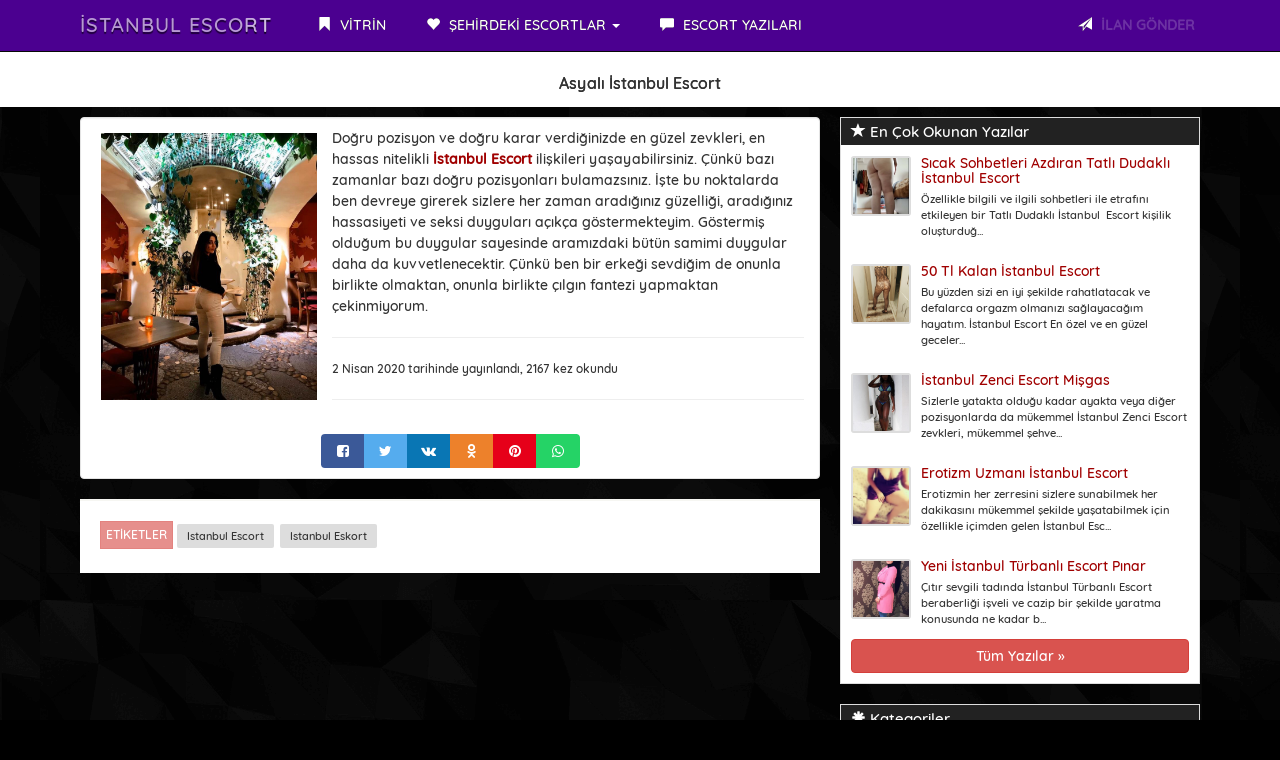

--- FILE ---
content_type: text/html; charset=UTF-8
request_url: https://keop.net/Yazi/asyali-istanbul-escort/19
body_size: 3971
content:
<!DOCTYPE html>
<html lang="tr">
<head>
<meta charset="utf-8">
<base href="https://keop.net/" />
<meta http-equiv="X-UA-Compatible" content="IE=edge">
<meta name="viewport" content="width=device-width, initial-scale=1"> 
<title>Asyalı İstanbul Escort</title>
<meta name="keywords" content="istanbul escort,istanbul eskort" />
<meta name="description" content="Doğru pozisyon ve doğru karar verdiğinizde en güzel zevkleri, en hassas nitelikli İstanbul Escort ilişkileri yaşayabilirsiniz. Çünkü bazı zamanlar baz">
<link rel="amphtml" href="https://kv87o3vb.e76gd.sbs/amp/Yazi-asyali-istanbul-escort-19.html" /><link rel="canonical" href="https://keop.net/Yazi/asyali-istanbul-escort/19" />
<meta name="twitter:card" content="summary"></meta>
<meta property="og:url" content="https://keop.net/Yazi/asyali-istanbul-escort/19" />
<meta property="og:title" content="Asyalı İstanbul Escort" />
<meta property="og:description" content="Her Zaman Doğru Zamanı Yakalayan Asyalı İstanbul Escort" />
<meta property="og:image" content="https://keop.net/BlogResim/asyali-dilovasi-escort-20200402175737.jpg" />
<meta name="google-site-verification" content="rGV1DaQH2xo8U9m8LU5XaTNW-_w2SiV-lNC7cImltNQ" /><link rel="icon" href="img/favicon.png">
<link rel="stylesheet" href="css/bootstrap.css" rel="stylesheet">
<link rel="stylesheet" type="text/css" href="vendor/font-awesome/css/font-awesome.css">
<link rel="stylesheet" type="text/css" href="css/site.php">
<link href="vendor/lity/lity.css" rel="stylesheet"/>
<script src="vendor/lity/jquery.js"></script>
<script src="vendor/lity/lity.js"></script>
<script src="js/jquery-1.10.2.js"></script>
<script src="js/anasayfa.js"></script>
<link rel="stylesheet" type="text/css" href="vendor/sweetalert/sweetalert.css">
<script src="vendor/sweetalert/sweetalert.min.js"></script>
<script type="application/ld+json">{
"@context": "https://schema.org",
"@type": "NewsArticle",
"headline": "Asyalı İstanbul Escort",
"author": "İzmit Escort",
"datePublished":"2020-04-02T17:57:37+00:00",
"dateModified":"2026-01-17T18:17:33+00:00",
"dateline": "Izmit, TR",
"mainEntityOfPage": "true",
"articleSection": "Internet",
"articleBody": "Asyalı İstanbul Escort - İstanbul Escort",
"image": {
"@type": "imageObject",
"url": "https://keop.net/BlogResim/asyali-dilovasi-escort-20200402175737.jpg",
"height": "400",
"width": "300"
},
"publisher": {
"@type": "Organization",
"name": "İzmit Escort",
"logo": {
"@type": "imageObject",
"url": "https://keop.net/BlogResim/asyali-dilovasi-escort-20200402175737.jpg"
}
}
}</script>
</head>
<body id="top">
<nav class="navbar navbar-inverse navbar-fixed-top" role="navigation">
<div class="container">
<div class="navbar-header">
<button type="button" class="navbar-toggle" data-toggle="collapse" data-target="#navbar-menu">
<span class="icon-bar">MENÜ</span>
</button>
<a href="Anasayfa" class="navbar-brand effect-shine">İstanbul Escort</a>
</div>
<div id="navbar-menu" class="collapse navbar-collapse">
<ul class="nav navbar-nav">
<li><a href="Anasayfa"><span class="glyphicon glyphicon-bookmark"></span> VİTRİN</a></li>
<li class="dropdown">
<a href="#" class="dropdown-toggle" data-toggle="dropdown"><span class="glyphicon glyphicon-heart"></span> ŞEHİRDEKİ ESCORTLAR <b class="caret"></b></a>
<ul class="dropdown-menu uppercase">
<li><a href="Kategori/istanbul-escort/1"><!--<span class="glyphicon glyphicon-star-empty"></span>--> İstanbul Escort</a></li>
</ul>
</li>
<li><a href="Makaleler"><span class="glyphicon glyphicon-comment"></span> ESCORT YAZILARI</a></li>
</ul>
<ul class="nav navbar-nav navbar-right">
<li><a data-toggle="modal" data-target="#ModelBasvuru" class="pointer"><span class="glyphicon glyphicon-send"></span> <strong class="blink2">İLAN GÖNDER</strong></a></li>
</ul>
</div>
</div>
</nav>
<div class="col-xs-12 hidden-lg hidden-md hidden-sm ilanver-btn">
<a data-toggle="modal" data-target="#ModelBasvuru" class="btn btn-danger btn-block blink2">İLAN VERMEK İÇİN TIKLAYIN</a>
</div><div class="Header_Alani">
<h1>Asyalı İstanbul Escort</h1>
</div>
<div class="container">
<div class="col-md-8">				
<div class="well"> 
<div class="row">
<div class="col-md-12">              
<div class="pull-left col-md-4 col-xs-12 thumb-contenido">
<a href="BlogResim/asyali-dilovasi-escort-20200402175737.jpg" data-lity><img class="center-block img-responsive img-thumbnail" src='BlogResim/asyali-dilovasi-escort-20200402175737.jpg' alt="Asyalı İstanbul Escort"/></a></div>
<div id="YaziDetay">
<p>Doğru pozisyon ve doğru karar verdiğinizde en güzel zevkleri, en hassas nitelikli<strong> </strong><strong><a href='https://keop.net/Kategori/istanbul-escort/1 'rel='nofollow' target='_blank'>İstanbul Escort</a></strong> ilişkileri yaşayabilirsiniz. Çünkü bazı zamanlar bazı doğru pozisyonları bulamazsınız. İşte bu noktalarda ben devreye girerek sizlere her zaman aradığınız güzelliği, aradığınız hassasiyeti ve seksi duyguları açıkça göstermekteyim. Göstermiş olduğum bu duygular sayesinde aramızdaki bütün samimi duygular daha da kuvvetlenecektir. Çünkü ben bir erkeği sevdiğim de onunla birlikte olmaktan, onunla birlikte çılgın fantezi yapmaktan çekinmiyorum.</p>
</div><hr/>
<small>2 Nisan 2020 tarihinde yayınlandı, 2167 kez okundu</small>
<hr/>
<div class="col-md-12 text-center">
<div class="da-share-html da-fb da-tw da-vk da-ok da-wa da-pi"></div>
</div>
</div>
</div>
</div>
<div class="item-content-block tags">
<a class="btn btn-xs btn-danger disabled">ETİKETLER</a>  
<a class="button" href="Etiket/istanbul-escort.html" data-toggle="tooltip" title="istanbul escort"/>istanbul escort</a> <a class="button" href="Etiket/istanbul-eskort.html" data-toggle="tooltip" title="istanbul eskort"/>istanbul eskort</a> </div>
</div>
<div class="col-md-4">	
<div class="panel panel-default panel-stili">
<div class="panel-heading">
<h3 class="panel-title"><span class="glyphicon glyphicon-star" aria-hidden="true"></span> En Çok Okunan Yazılar</h3>
</div>
<div class="panel-body">
<ul class="media-list">
			
<li class="media">
<div class="media-left">
<div class="yan-cerceve"><a href="Yazi/sicak-sohbetleri-azdiran-tatli-dudakli-istanbul-escort/179"><img src="BlogResim/sicak-sohbetleri-azdiran-tatli-dudakli-izmit-escort-20201212140246.jpg" alt="Sıcak Sohbetleri Azdıran Tatlı Dudaklı İstanbul Escort" width="60" height="60" class="yan-resim"></a></div>
</div>
<div class="media-body">
<h5 class="media-heading">
<a href="Yazi/sicak-sohbetleri-azdiran-tatli-dudakli-istanbul-escort/179">Sıcak Sohbetleri Azdıran Tatlı Dudaklı İstanbul Escort</a>
<!--<br><small>12 Aralık 2020</small>-->
</h5>
<p class="small">Özellikle bilgili ve ilgili sohbetleri ile etrafını etkileyen bir Tatlı Dudaklı İstanbul &nbsp;Escort kişilik oluşturduğ... </p>
</div>
</li>
			
<li class="media">
<div class="media-left">
<div class="yan-cerceve"><a href="Yazi/50-tl-kalan-istanbul-escort/28"><img src="BlogResim/50-tl-kalan-darica-escort-20200410154501.jpg" alt="50 Tl Kalan İstanbul Escort" width="60" height="60" class="yan-resim"></a></div>
</div>
<div class="media-body">
<h5 class="media-heading">
<a href="Yazi/50-tl-kalan-istanbul-escort/28">50 Tl Kalan İstanbul Escort</a>
<!--<br><small>10 Nisan 2020</small>-->
</h5>
<p class="small">Bu yüzden sizi en iyi şekilde rahatlatacak ve defalarca orgazm olmanızı sağlayacağım hayatım. İstanbul Escort En özel ve en güzel geceler... </p>
</div>
</li>
			
<li class="media">
<div class="media-left">
<div class="yan-cerceve"><a href="Yazi/istanbul-zenci-escort-misgas/80"><img src="BlogResim/sakarya-zenci-escort-misgas-20200509120048.jpg" alt="İstanbul Zenci Escort Mişgas" width="60" height="60" class="yan-resim"></a></div>
</div>
<div class="media-body">
<h5 class="media-heading">
<a href="Yazi/istanbul-zenci-escort-misgas/80">İstanbul Zenci Escort Mişgas</a>
<!--<br><small>9 Mayıs 2020</small>-->
</h5>
<p class="small">Sizlerle yatakta olduğu kadar ayakta veya diğer pozisyonlarda da mükemmel İstanbul Zenci Escort zevkleri, mükemmel şehve... </p>
</div>
</li>
			
<li class="media">
<div class="media-left">
<div class="yan-cerceve"><a href="Yazi/erotizm-uzmani-istanbul-escort/182"><img src="BlogResim/erotizm-uzmani-adapazari-escort-20210327173510.jpg" alt="Erotizm Uzmanı İstanbul Escort" width="60" height="60" class="yan-resim"></a></div>
</div>
<div class="media-body">
<h5 class="media-heading">
<a href="Yazi/erotizm-uzmani-istanbul-escort/182">Erotizm Uzmanı İstanbul Escort</a>
<!--<br><small>27 Mart 2021</small>-->
</h5>
<p class="small">Erotizmin her zerresini sizlere sunabilmek her dakikasını mükemmel şekilde yaşatabilmek için özellikle içimden gelen İstanbul Esc... </p>
</div>
</li>
			
<li class="media">
<div class="media-left">
<div class="yan-cerceve"><a href="Yazi/yeni-istanbul-turbanli-escort-pinar/109"><img src="BlogResim/yeni-sakarya-turbanli-escort-pinar-20200519163819.jpg" alt="Yeni İstanbul Türbanlı Escort Pınar" width="60" height="60" class="yan-resim"></a></div>
</div>
<div class="media-body">
<h5 class="media-heading">
<a href="Yazi/yeni-istanbul-turbanli-escort-pinar/109">Yeni İstanbul Türbanlı Escort Pınar</a>
<!--<br><small>19 Mayıs 2020</small>-->
</h5>
<p class="small">Çıtır sevgili tadında&nbsp;İstanbul Türbanlı Escort beraberliği işveli ve cazip bir şekilde yaratma konusunda ne kadar b... </p>
</div>
</li>
					
</ul>
<a href="./Makaleler" class="btn btn-danger btn-block">Tüm Yazılar »</a>
</div>
</div>
<div class="panel panel-default  panel-stili">
<div class="panel-heading">
<h3 class="panel-title"><span class="glyphicon glyphicon-asterisk" aria-hidden="true"></span> Kategoriler</h3>
</div>
<div class="list-group kategorilistesi">
<a class="list-group-item" href="Kategori/istanbul-escort/1">İstanbul Escort</a>
</div>
</div>			
</div>		
<div class="temizle"></div>
<footer id="footer">
<div class="col-md-12">	
<div class="panel panel-default panel-stili">
<div class="list-group text-center">
Gerçek İstanbul Escort Bayanları</div>
</div>
</div>
</footer>
<!-- Model Başvuru -->
<div id="ModelBasvuru" class="modal fade" role="dialog">
<div class="modal-dialog">
<div class="modal-content">
<div class="modal-header">
<button type="button" class="close" data-dismiss="modal">&times;</button>
<h6 class="modal-title ilanhatti text-center">İLAN GÖNDER</h6>
</div>
<div class="modal-body" style="max-height: 350px; overflow-y: auto;">
<section id="about" class="section-content">
<div class="col-md-12 text-center">
<h5 class="name">YALNIZCA İLAN VERMEK İÇİN ULAŞINIZ</h5>
<div class="title-divider">
<span class="hr-divider col-xs-5"></span>
<span class="icon-separator col-xs-2 blink2"><span class="glyphicon glyphicon-hand-down"></span></span>
<span class="hr-divider col-xs-5"></span>
<br><br>
<h6 class="slogan"><a href="https://api.whatsapp.com/send?phone="></a></h6>
</div>
</div>
</section>
</div>
<div class="modal-footer">
<button type="button" class="btn btn-danger btn-xs" data-dismiss="modal">Kapat</button>
</div>
</div>
</div>
</div>
<!-- Model Başvuru -->
<script type="text/javascript">
function effectBlinkIn(){
$(".blink").
fadeOut(500).
fadeIn(1000, function(){
$(".blink").fadeIn(1000).fadeOut(500, effectBlinkIn());
});
}
$(document).ready(
function(){effectBlinkIn();}
);
function effectBlinkIn2(){
$(".blink2").
fadeOut(300).
fadeIn(500, function(){
$(".blink2").fadeIn(500).fadeOut(300, effectBlinkIn2());
});
}
$(document).ready(
function(){effectBlinkIn2();}
);
</script>
<!-- Global site tag (gtag.js) - Google Analytics -->
<script async src="https://www.googletagmanager.com/gtag/js?id=UA-XXXXXXXXX-X"></script>
<script>
window.dataLayer = window.dataLayer || [];
function gtag(){dataLayer.push(arguments);}
gtag('js', new Date());
gtag('config', 'UA-XXXXXXXXX-X');
</script>

</div><!--/.container-->
<script src="js/bootstrap.js"></script>
<script type="text/javascript" src="js/jquery.da-share.js?v2"></script>
<script defer src="https://static.cloudflareinsights.com/beacon.min.js/vcd15cbe7772f49c399c6a5babf22c1241717689176015" integrity="sha512-ZpsOmlRQV6y907TI0dKBHq9Md29nnaEIPlkf84rnaERnq6zvWvPUqr2ft8M1aS28oN72PdrCzSjY4U6VaAw1EQ==" data-cf-beacon='{"version":"2024.11.0","token":"735538a59e6b4a28be0a29da873b881e","r":1,"server_timing":{"name":{"cfCacheStatus":true,"cfEdge":true,"cfExtPri":true,"cfL4":true,"cfOrigin":true,"cfSpeedBrain":true},"location_startswith":null}}' crossorigin="anonymous"></script>
</body>
</html>

--- FILE ---
content_type: text/css;charset=UTF-8
request_url: https://keop.net/css/site.php
body_size: 1652
content:

.navbar-default .navbar-brand{
background: #ffffff;
}

html {
font-size: 10px;
-webkit-tap-highlight-color: rgba(0, 0, 0, 0);
}

body {
font-family: "Quicksand", Helvetica, Arial, sans-serif;
font-size: 14px;
line-height: 1.5;
color: #333;
background:url(https://keop.net/img/arka.png) repeat center top fixed #000000;
}

/* body{
background: linear-gradient(90deg, #e6ec8f, #e3ee53, #ffd800, #ffb600, #ff9400, #ff7300, #ff4600, #e6ec8f, #e3ee53 ,#ffd800, #ffb600, #ff9400, #ff7300, #ff4600);
background-size: 1000% 1000%;
animation: BackgroundGradient 30s ease infinite;}
@keyframes BackgroundGradient {
0% {background-position: 0% 50%;}
50% {background-position: 100% 50%;}
100% {background-position: 0% 50%;}
} */

::-webkit-scrollbar-track
{
-webkit-box-shadow: inset 0 0 6px rgba(255,255,255,0.5);
border-radius: 0px;
background-color: #dddddd;
}
::-webkit-scrollbar
{
width: 10px;
background-color: #dddddd;
}
::-webkit-scrollbar-thumb
{
border-radius: 0px;
-webkit-box-shadow: inset 0 0 6px rgba(255,255,255,.3);
background-color: #555;
}

.uppercase{text-transform: uppercase;}
.temizle{ clear:both; }
.slogan{font-size:25px;}
.ilanhatti{font-size:24px;}
.kategorilistesi{max-height:450px; overflow-y:auto;}
.ilanver-btn{margin-top:5px;margin-bottom:15px;}
.text-white{color:#fff;}

.Header_Alani{
color: #333333; 
background-color: #ffffff; 
text-align:center; 
margin-top: 50px;
margin-bottom: 10px;
min-height: 50px;
padding: 5px;
text-shadow:0px 0px 0px #333;
font-family: 'Quicksand', sans-serif;
}

.VitrinUst:hover{
opacity:1;
background:#fff;
border:1px solid transparent;
-webkit-transition: all 0.3s ease-in-out;
-moz-transition: all 0.3s ease-in-out;
transition: all 0.3s ease-in-out;
}

.col-xs-5c,
.col-sm-5c,
.col-md-5c,
.col-lg-5c {
    position: relative;
    min-height: 1px;
    padding-right: 5px;
    padding-left: 5px;
}

.col-xs-5c {
    width: 19.99%;
    float: left;
}

@media (min-width: 768px) {
    .col-sm-5c {
        width: 19.99%;
        float: left;
    }
}

@media (min-width: 992px) {
    .col-md-5c {
        width: 19.65%;
        float: left;
    }
}

@media (min-width: 1200px) {
    .col-lg-5c {
        width: 20%;
        float: left;
    }
}

.isim{font-size:90%;background: #ffffff;color:#000;border-top: 1px solid #ffffff;border-left: 1px solid #ffffff;border-right: 1px solid #ffffff;margin-bottom:0px;}
.semt{font-size:90%;border-bottom: 1px solid #b7b7b7;border-left: 1px solid #b7b7b7;border-right: 1px solid #b7b7b7;}
.Goldilan{margin-bottom:5px;}

.eskort.efekt:after {
content: '';
position: absolute;
top: 0;
left: 1.5%;
width: 0;
height: 100%;
background: rgba(255, 255, 255, 1);
}
.eskort.efekt:hover:after {
width: 97%;
background-color: rgba(255,255,255,0.3);
-webkit-transition: all 0.6s ease-in-out;
-moz-transition: all 0.6s ease-in-out;
transition: all 0.6s ease-in-out;
z-index:-9;
}
.eskort:active:after {
opacity: 1; 
}

.navbar-header a {
text-decoration: none;
text-transform: uppercase;
letter-spacing: 1px;
display: inline-block;
position: relative;
-webkit-mask-image: linear-gradient(-75deg, rgba(0,0,0,.6) 30%, #000 50%, rgba(0,0,0,.6) 70%);
-webkit-mask-size: 200%;
animation: shine 2s linear infinite;
}

@keyframes shine {
from { -webkit-mask-position: 150%; }
to { -webkit-mask-position: -50%; }
}

.vipilan{background:#4b0090;text-align:center;margin-top:5px;margin-bottom:5px;padding:5px;text-align:center;}
.vipilan span{color:#fff; font-size:15px; padding:5px; font-weight:500; text-align:center;}
.vipilan span.glyphicon{color:#dad420; font-size:12px; padding:2px; font-weight:400; text-align:center;}

.cerceve{
width:110px;
height:110px;
float:left;
margin:0;
border:2px solid #a9a9a9;
border-radius:5%;
}
img.resim {
object-fit: cover;
width:100%;
height:100%;
border-radius:4%;
}
.yan-cerceve{
width:60px;
height:60px;
background:#222;
float:left;
margin:0;
border:2px solid #ddd;
border-radius:3px;
}
img.yan-resim {
object-fit: cover;
width:100%;
height:100%;
}

@media only screen and (max-width: 414px) {
.cerceve{
width:90px;
height:90px;
float:left;
margin:0;
border:2px solid #a9a9a9;
}
img.resim {
object-fit: cover;
width:100%;
height:100%;
border-radius:3%;
}
.yan-cerceve{
width:45px;
height:45px;
float:left;
margin:0;
border:2px solid #a9a9a9;
border-radius:5%;
}
img.yan-resim {
object-fit: cover;
width:100%;
height:100%;border-radius:100%;
}
}

h4.media-heading{margin-top: 0px;}

h4.media-heading a {
color:#4b0090; font-size: 16px;  font-weight: 500; padding:2px; text-decoration:underline;
}
	
h4.media-heading a:hover {}

a.devami{
border:1px solid #999;
border-radius:3px;
padding:3px;
text-decoration:none;
font-size:11px;
background:#fff;
color:#333;
}
a.devami:hover{
border:1px solid #999;
text-decoration:none;
color:#eee;
background:#333;
}

#footer{
color: #333;
}

.thumb-contenido{
margin-bottom:4%;
margin-left: 0px;
padding-left: 0px;
}

.block-title{color: #48453d; margin-bottom:0px; font-size:18px; margin-top: 0px; font-weight:500; text-transform:capitalize;}
.item-content-block{padding:20px; border-top:2px solid #f6f6f2; background-color:#FFF; display:block;margin-bottom:20px;}

.tags a.button{background-color:#ddd; padding:10px; color:#333; display:inline-block; font-size:11px; text-transform:capitalize; line-height:4px; border-radius:2px; border:0px; margin-bottom:5px; margin-right:2px; text-decoration:none;}
.tags a.button:hover{background-color:#333;color:#fff;}

.panel.panel-stili {
background: #fff;
color:#333;
}

.transition {
transition: .3s cubic-bezier(.3, 0, 0, 1.3)
}
.three .transition {
transition: .7s cubic-bezier(.3, 0, 0, 1.3)
}
.five .transition {
transition: .5s cubic-bezier(.3, 0, 0, 1.3)
}


.kapsayici{
background-position: center center;
overflow: hidden;
background-size: cover;
}

@-webkit-keyframes social-show {
from {
margin-top: 140px;
}
to {
margin-top: 0px;
}
}

@-moz-keyframes social-show {
from {
margin-top: 140px;
}
to {
margin-top: 0px;
}
}

@-o-keyframes social-show {
from {
margin-top: 140px;
}
to {
margin-top: 0px;
}
}

@keyframes social-show {
from {
margin-top: 140px;
}
to {
margin-top: 0px;
}
}

/* Title Divider
============================================ */
.title-divider {
  margin: 0 auto;
  max-width: 300px;
  margin-bottom: 20px;
  overflow: hidden;
  padding: 10px 0;
}
.hr-divider {
  border-bottom: 1px solid #333;
  position: relative;
  float: left;
  bottom: -4px;
}
.icon-separator {
  float: left;
  text-align: center;
  margin-top: -7px;
  font-size: 24px;
  color: #222;
  padding: 0;
}
.heading-divider {
  margin-bottom: 40px;
  margin-top: 30px;
  display: flex;
}
.heading-divider .title {
  flex-grow: 0;
  -webkit-flex-grow: 0;
  margin: 0 5px 0 0;
  line-height: 1px;
}
.heading-divider .line-separator {
  border-bottom: 1px solid #52f75f;
  border-top: 1px solid #52f75f;
  flex-grow: 1;
  -webkit-flex-grow: 1;
  height: 6px;
  position: relative;
}

--- FILE ---
content_type: text/css
request_url: https://keop.net/fonts/Quicksand/css.css
body_size: -193
content:
/* vietnamese */
@font-face {
  font-family: 'Quicksand';
  font-style: normal;
  font-weight: 500;
  src: local('Quicksand Medium'), local('Quicksand-Medium'), url(6xKodSZaM9iE8KbpRA_p2HcYQML_B48.woff2) format('woff2');
  unicode-range: U+0102-0103, U+0110-0111, U+1EA0-1EF9, U+20AB;
}
/* latin-ext */
@font-face {
  font-family: 'Quicksand';
  font-style: normal;
  font-weight: 500;
  src: local('Quicksand Medium'), local('Quicksand-Medium'), url(6xKodSZaM9iE8KbpRA_p2HcYQcL_B48.woff2) format('woff2');
  unicode-range: U+0100-024F, U+0259, U+1E00-1EFF, U+2020, U+20A0-20AB, U+20AD-20CF, U+2113, U+2C60-2C7F, U+A720-A7FF;
}
/* latin */
@font-face {
  font-family: 'Quicksand';
  font-style: normal;
  font-weight: 500;
  src: local('Quicksand Medium'), local('Quicksand-Medium'), url(6xKodSZaM9iE8KbpRA_p2HcYT8L_.woff2) format('woff2');
  unicode-range: U+0000-00FF, U+0131, U+0152-0153, U+02BB-02BC, U+02C6, U+02DA, U+02DC, U+2000-206F, U+2074, U+20AC, U+2122, U+2191, U+2193, U+2212, U+2215, U+FEFF, U+FFFD;
}


--- FILE ---
content_type: text/javascript
request_url: https://keop.net/js/jquery.da-share.js?v2
body_size: 424
content:
jQuery(function ($) {

    // FUCKING AWESOME CODE

    window.da_share = {
        fb: function (url) {
            if (event) event.preventDefault();
            url = url || window.location.href;
            var link = 'https://www.facebook.com/share.php?u=';
            link += encodeURI(url);
            da_share.popup(encodeURI(link));
        },
        vk: function (url, title, description, image) {
            if (event) event.preventDefault();
            url = url || window.location.href;
            var link = 'https://vk.com/share.php?url=' + encodeURI(url);
            if (title) link += '&title=' + title;
            if (description) link += '&description=' + description;
            if (image) link += '&image=' + image;
            da_share.popup(encodeURI(link));
        },
        tw: function (url, text, hashtags, via) {
            if (event) event.preventDefault();
            url = url || window.location.href;
            var link = 'https://twitter.com/intent/tweet?url=';
            link += encodeURI(url);
            if (text) link += '&text=' + text;
            if (hashtags) link += '&hashtags=' + hashtags;
            if (via) link += '&via=' + via;
            da_share.popup(encodeURI(link));
        },
        ok: function (url, title, image) {
            if (event) event.preventDefault();
            url = url || window.location.href;
            var link = 'https://connect.ok.ru/offer?url=' + encodeURI(url);
            if (title) link += '&title=' + title;
            if (image) link += '&imageUrl=' + image;
            da_share.popup(encodeURI(link));
        },
        gp: function (url) {
            if (event) event.preventDefault();
            url = url || window.location.href;
            var link = 'https://plus.google.com/share?url=' + encodeURI(url);
            da_share.popup(encodeURI(link));
        },
        pi: function (url, description, image) {
            if (event) event.preventDefault();
            url = url || window.location.href;
            var link = 'https://www.pinterest.com/pin/create/button/?url=' + encodeURI(url);
            if (description) link += '&description=' + description;
            if (image) link += '&media=' + image;
            da_share.popup(encodeURI(link));
        },
        popup: function(link) {
            //console.log({'link': link});
            window.open(link,'_blank','toolbar=0,status=0,width=626,height=436');
        },
        wa: function (url) {
            if (event) event.preventDefault();
            url = url || window.location.href;
            var link = 'https://api.whatsapp.com/send?text=';
            link += encodeURI(url);
            da_share.popup(encodeURI(link));
        }
    };

    // STUPID HTML TEMPLATE

    var da_share_elements = $('.da-share-html');

    da_share_elements.each(function(index){

        var da_share_html = "<div class='btn-group'>";

        if ( da_share_elements.eq(index).hasClass('da-fb') ) {
            da_share_html += "<a class='btn btn-md text-white' style='background:#3b5998;' onclick='da_share.fb()'><i class='fa fa-facebook-square fa-fw fa-sm my-1'></i></a>";
        }
		if ( da_share_elements.eq(index).hasClass('da-tw') ) {
            da_share_html += "<a class='btn btn-md text-white' style='background:#55acee' onclick='da_share.tw()'><i class='fa fa-twitter fa-fw fa-sm my-1'></i></a>";
        }
        if ( da_share_elements.eq(index).hasClass('da-vk') ) {
            da_share_html += "<a class='btn btn-md text-white' style='background:#0976b4' onclick='da_share.vk()'><i class='fa fa-sm fa-vk fa-fw my-1'></i></a>";
        }        
        if ( da_share_elements.eq(index).hasClass('da-ok') ) {
            da_share_html += "<a class='btn btn-md text-white' style='background:#ed812b' onclick='da_share.ok()'><i class='fa fa-odnoklassniki fa-fw fa-sm my-1'></i></a>";
        }
        if ( da_share_elements.eq(index).hasClass('da-pi') ) {
            da_share_html += "<a class='btn btn-md text-white' style='background:#E60019' onclick='da_share.pi()'><i class='fa fa-fw fa-sm fa-pinterest my-1'></i></a>";
        }
        if ( da_share_elements.eq(index).hasClass('da-gp') ) {
            da_share_html += "<a class='btn btn-md text-white' style='background:#cc2127' onclick='da_share.gp()'><i class='fa fa-fw fa-sm fa-google-plus-circle my-1'></i></a>";
        }
        if ( da_share_elements.eq(index).hasClass('da-wa') ) {
            da_share_html += "<a class='btn btn-md text-white' style='background:#25D366;' onclick='da_share.wa()'><i class='fa fa-whatsapp fa-fw fa-sm my-1'></i></a>";
        }

        da_share_html += "</div>";

        da_share_elements.eq(index).html(da_share_html);

    });

});
